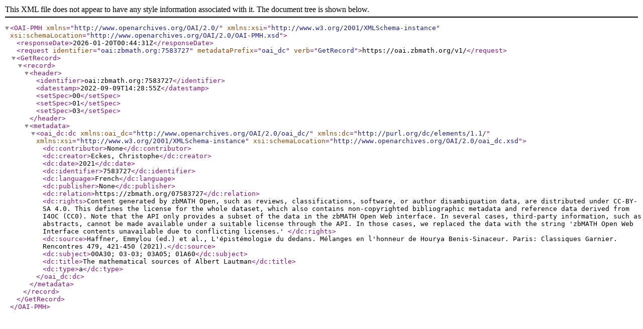

--- FILE ---
content_type: text/xml; charset=utf-8
request_url: https://oai.zbmath.org/v1/?verb=GetRecord&metadataPrefix=oai_dc&identifier=oai%3Azbmath.org%3A7583727
body_size: 1141
content:
<?xml version="1.0" encoding="utf-8"?>
<OAI-PMH xmlns="http://www.openarchives.org/OAI/2.0/" xmlns:xsi="http://www.w3.org/2001/XMLSchema-instance" xsi:schemaLocation="http://www.openarchives.org/OAI/2.0/OAI-PMH.xsd">
	<responseDate>2026-01-20T00:44:31Z</responseDate>
	<request identifier="oai:zbmath.org:7583727" metadataPrefix="oai_dc" verb="GetRecord">https://oai.zbmath.org/v1/</request>
	<GetRecord>
		<record>
			<header>
				<identifier>oai:zbmath.org:7583727</identifier>
				<datestamp>2022-09-09T14:28:55Z</datestamp>
				<setSpec>00</setSpec>
				<setSpec>01</setSpec>
				<setSpec>03</setSpec>
			</header>
			<metadata>
				<oai_dc:dc xmlns:oai_dc="http://www.openarchives.org/OAI/2.0/oai_dc/" xmlns:dc="http://purl.org/dc/elements/1.1/" xmlns:xsi="http://www.w3.org/2001/XMLSchema-instance" xsi:schemaLocation="http://www.openarchives.org/OAI/2.0/oai_dc.xsd">
					<dc:contributor>None</dc:contributor>
					<dc:creator>Eckes, Christophe</dc:creator>
					<dc:date>2021</dc:date>
					<dc:identifier>7583727</dc:identifier>
					<dc:language>French</dc:language>
					<dc:publisher>None</dc:publisher>
					<dc:relation>https://zbmath.org/07583727</dc:relation>
					<dc:rights>Content generated by zbMATH Open, such as reviews,
    classifications, software, or author disambiguation data,
    are distributed under CC-BY-SA 4.0. This defines the license for the
    whole dataset, which also contains non-copyrighted bibliographic
    metadata and reference data derived from I4OC (CC0). Note that the API
    only provides a subset of the data in the zbMATH Open Web interface. In
    several cases, third-party information, such as abstracts, cannot be
    made available under a suitable license through the API. In those cases,
    we replaced the data with the string 'zbMATH Open Web Interface contents
    unavailable due to conflicting licenses.' </dc:rights>
					<dc:source>Haffner, Emmylou (ed.) et al., L'épistémologie du dedans. Mélanges en l'honneur de Hourya Benis-Sinaceur. Paris: Classiques Garnier. Rencontres 479, 421-450 (2021).</dc:source>
					<dc:subject>00A30; 03-03; 03A05; 01A60</dc:subject>
					<dc:title>The mathematical sources of Albert Lautman</dc:title>
					<dc:type>a</dc:type>
				</oai_dc:dc>
			</metadata>
		</record>
	</GetRecord>
</OAI-PMH>
